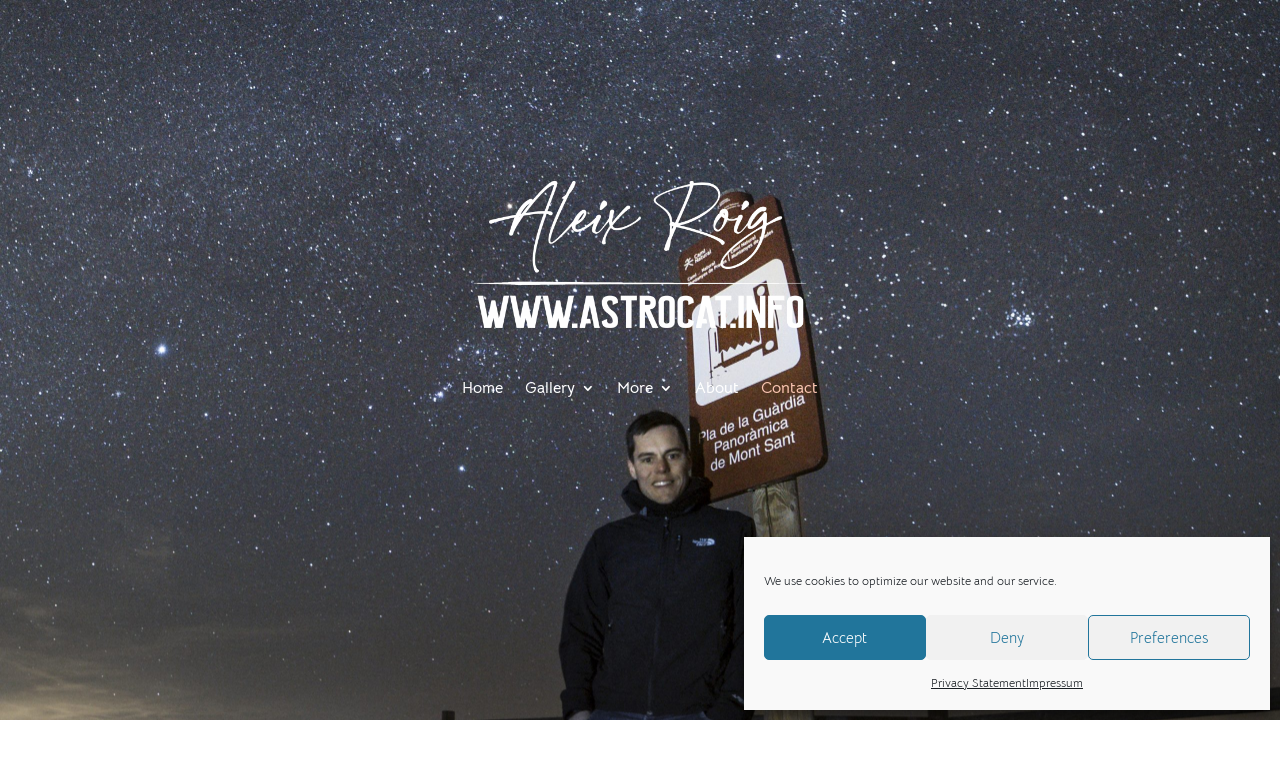

--- FILE ---
content_type: text/html; charset=utf-8
request_url: https://www.google.com/recaptcha/api2/anchor?ar=1&k=6LdqOU4bAAAAAO6sxMBT1eUi82lk4WC4jDEQdO7l&co=aHR0cHM6Ly9hc3Ryb2NhdC5pbmZvOjQ0Mw..&hl=en&v=N67nZn4AqZkNcbeMu4prBgzg&size=invisible&anchor-ms=20000&execute-ms=30000&cb=gu4m1sq3jrby
body_size: 49711
content:
<!DOCTYPE HTML><html dir="ltr" lang="en"><head><meta http-equiv="Content-Type" content="text/html; charset=UTF-8">
<meta http-equiv="X-UA-Compatible" content="IE=edge">
<title>reCAPTCHA</title>
<style type="text/css">
/* cyrillic-ext */
@font-face {
  font-family: 'Roboto';
  font-style: normal;
  font-weight: 400;
  font-stretch: 100%;
  src: url(//fonts.gstatic.com/s/roboto/v48/KFO7CnqEu92Fr1ME7kSn66aGLdTylUAMa3GUBHMdazTgWw.woff2) format('woff2');
  unicode-range: U+0460-052F, U+1C80-1C8A, U+20B4, U+2DE0-2DFF, U+A640-A69F, U+FE2E-FE2F;
}
/* cyrillic */
@font-face {
  font-family: 'Roboto';
  font-style: normal;
  font-weight: 400;
  font-stretch: 100%;
  src: url(//fonts.gstatic.com/s/roboto/v48/KFO7CnqEu92Fr1ME7kSn66aGLdTylUAMa3iUBHMdazTgWw.woff2) format('woff2');
  unicode-range: U+0301, U+0400-045F, U+0490-0491, U+04B0-04B1, U+2116;
}
/* greek-ext */
@font-face {
  font-family: 'Roboto';
  font-style: normal;
  font-weight: 400;
  font-stretch: 100%;
  src: url(//fonts.gstatic.com/s/roboto/v48/KFO7CnqEu92Fr1ME7kSn66aGLdTylUAMa3CUBHMdazTgWw.woff2) format('woff2');
  unicode-range: U+1F00-1FFF;
}
/* greek */
@font-face {
  font-family: 'Roboto';
  font-style: normal;
  font-weight: 400;
  font-stretch: 100%;
  src: url(//fonts.gstatic.com/s/roboto/v48/KFO7CnqEu92Fr1ME7kSn66aGLdTylUAMa3-UBHMdazTgWw.woff2) format('woff2');
  unicode-range: U+0370-0377, U+037A-037F, U+0384-038A, U+038C, U+038E-03A1, U+03A3-03FF;
}
/* math */
@font-face {
  font-family: 'Roboto';
  font-style: normal;
  font-weight: 400;
  font-stretch: 100%;
  src: url(//fonts.gstatic.com/s/roboto/v48/KFO7CnqEu92Fr1ME7kSn66aGLdTylUAMawCUBHMdazTgWw.woff2) format('woff2');
  unicode-range: U+0302-0303, U+0305, U+0307-0308, U+0310, U+0312, U+0315, U+031A, U+0326-0327, U+032C, U+032F-0330, U+0332-0333, U+0338, U+033A, U+0346, U+034D, U+0391-03A1, U+03A3-03A9, U+03B1-03C9, U+03D1, U+03D5-03D6, U+03F0-03F1, U+03F4-03F5, U+2016-2017, U+2034-2038, U+203C, U+2040, U+2043, U+2047, U+2050, U+2057, U+205F, U+2070-2071, U+2074-208E, U+2090-209C, U+20D0-20DC, U+20E1, U+20E5-20EF, U+2100-2112, U+2114-2115, U+2117-2121, U+2123-214F, U+2190, U+2192, U+2194-21AE, U+21B0-21E5, U+21F1-21F2, U+21F4-2211, U+2213-2214, U+2216-22FF, U+2308-230B, U+2310, U+2319, U+231C-2321, U+2336-237A, U+237C, U+2395, U+239B-23B7, U+23D0, U+23DC-23E1, U+2474-2475, U+25AF, U+25B3, U+25B7, U+25BD, U+25C1, U+25CA, U+25CC, U+25FB, U+266D-266F, U+27C0-27FF, U+2900-2AFF, U+2B0E-2B11, U+2B30-2B4C, U+2BFE, U+3030, U+FF5B, U+FF5D, U+1D400-1D7FF, U+1EE00-1EEFF;
}
/* symbols */
@font-face {
  font-family: 'Roboto';
  font-style: normal;
  font-weight: 400;
  font-stretch: 100%;
  src: url(//fonts.gstatic.com/s/roboto/v48/KFO7CnqEu92Fr1ME7kSn66aGLdTylUAMaxKUBHMdazTgWw.woff2) format('woff2');
  unicode-range: U+0001-000C, U+000E-001F, U+007F-009F, U+20DD-20E0, U+20E2-20E4, U+2150-218F, U+2190, U+2192, U+2194-2199, U+21AF, U+21E6-21F0, U+21F3, U+2218-2219, U+2299, U+22C4-22C6, U+2300-243F, U+2440-244A, U+2460-24FF, U+25A0-27BF, U+2800-28FF, U+2921-2922, U+2981, U+29BF, U+29EB, U+2B00-2BFF, U+4DC0-4DFF, U+FFF9-FFFB, U+10140-1018E, U+10190-1019C, U+101A0, U+101D0-101FD, U+102E0-102FB, U+10E60-10E7E, U+1D2C0-1D2D3, U+1D2E0-1D37F, U+1F000-1F0FF, U+1F100-1F1AD, U+1F1E6-1F1FF, U+1F30D-1F30F, U+1F315, U+1F31C, U+1F31E, U+1F320-1F32C, U+1F336, U+1F378, U+1F37D, U+1F382, U+1F393-1F39F, U+1F3A7-1F3A8, U+1F3AC-1F3AF, U+1F3C2, U+1F3C4-1F3C6, U+1F3CA-1F3CE, U+1F3D4-1F3E0, U+1F3ED, U+1F3F1-1F3F3, U+1F3F5-1F3F7, U+1F408, U+1F415, U+1F41F, U+1F426, U+1F43F, U+1F441-1F442, U+1F444, U+1F446-1F449, U+1F44C-1F44E, U+1F453, U+1F46A, U+1F47D, U+1F4A3, U+1F4B0, U+1F4B3, U+1F4B9, U+1F4BB, U+1F4BF, U+1F4C8-1F4CB, U+1F4D6, U+1F4DA, U+1F4DF, U+1F4E3-1F4E6, U+1F4EA-1F4ED, U+1F4F7, U+1F4F9-1F4FB, U+1F4FD-1F4FE, U+1F503, U+1F507-1F50B, U+1F50D, U+1F512-1F513, U+1F53E-1F54A, U+1F54F-1F5FA, U+1F610, U+1F650-1F67F, U+1F687, U+1F68D, U+1F691, U+1F694, U+1F698, U+1F6AD, U+1F6B2, U+1F6B9-1F6BA, U+1F6BC, U+1F6C6-1F6CF, U+1F6D3-1F6D7, U+1F6E0-1F6EA, U+1F6F0-1F6F3, U+1F6F7-1F6FC, U+1F700-1F7FF, U+1F800-1F80B, U+1F810-1F847, U+1F850-1F859, U+1F860-1F887, U+1F890-1F8AD, U+1F8B0-1F8BB, U+1F8C0-1F8C1, U+1F900-1F90B, U+1F93B, U+1F946, U+1F984, U+1F996, U+1F9E9, U+1FA00-1FA6F, U+1FA70-1FA7C, U+1FA80-1FA89, U+1FA8F-1FAC6, U+1FACE-1FADC, U+1FADF-1FAE9, U+1FAF0-1FAF8, U+1FB00-1FBFF;
}
/* vietnamese */
@font-face {
  font-family: 'Roboto';
  font-style: normal;
  font-weight: 400;
  font-stretch: 100%;
  src: url(//fonts.gstatic.com/s/roboto/v48/KFO7CnqEu92Fr1ME7kSn66aGLdTylUAMa3OUBHMdazTgWw.woff2) format('woff2');
  unicode-range: U+0102-0103, U+0110-0111, U+0128-0129, U+0168-0169, U+01A0-01A1, U+01AF-01B0, U+0300-0301, U+0303-0304, U+0308-0309, U+0323, U+0329, U+1EA0-1EF9, U+20AB;
}
/* latin-ext */
@font-face {
  font-family: 'Roboto';
  font-style: normal;
  font-weight: 400;
  font-stretch: 100%;
  src: url(//fonts.gstatic.com/s/roboto/v48/KFO7CnqEu92Fr1ME7kSn66aGLdTylUAMa3KUBHMdazTgWw.woff2) format('woff2');
  unicode-range: U+0100-02BA, U+02BD-02C5, U+02C7-02CC, U+02CE-02D7, U+02DD-02FF, U+0304, U+0308, U+0329, U+1D00-1DBF, U+1E00-1E9F, U+1EF2-1EFF, U+2020, U+20A0-20AB, U+20AD-20C0, U+2113, U+2C60-2C7F, U+A720-A7FF;
}
/* latin */
@font-face {
  font-family: 'Roboto';
  font-style: normal;
  font-weight: 400;
  font-stretch: 100%;
  src: url(//fonts.gstatic.com/s/roboto/v48/KFO7CnqEu92Fr1ME7kSn66aGLdTylUAMa3yUBHMdazQ.woff2) format('woff2');
  unicode-range: U+0000-00FF, U+0131, U+0152-0153, U+02BB-02BC, U+02C6, U+02DA, U+02DC, U+0304, U+0308, U+0329, U+2000-206F, U+20AC, U+2122, U+2191, U+2193, U+2212, U+2215, U+FEFF, U+FFFD;
}
/* cyrillic-ext */
@font-face {
  font-family: 'Roboto';
  font-style: normal;
  font-weight: 500;
  font-stretch: 100%;
  src: url(//fonts.gstatic.com/s/roboto/v48/KFO7CnqEu92Fr1ME7kSn66aGLdTylUAMa3GUBHMdazTgWw.woff2) format('woff2');
  unicode-range: U+0460-052F, U+1C80-1C8A, U+20B4, U+2DE0-2DFF, U+A640-A69F, U+FE2E-FE2F;
}
/* cyrillic */
@font-face {
  font-family: 'Roboto';
  font-style: normal;
  font-weight: 500;
  font-stretch: 100%;
  src: url(//fonts.gstatic.com/s/roboto/v48/KFO7CnqEu92Fr1ME7kSn66aGLdTylUAMa3iUBHMdazTgWw.woff2) format('woff2');
  unicode-range: U+0301, U+0400-045F, U+0490-0491, U+04B0-04B1, U+2116;
}
/* greek-ext */
@font-face {
  font-family: 'Roboto';
  font-style: normal;
  font-weight: 500;
  font-stretch: 100%;
  src: url(//fonts.gstatic.com/s/roboto/v48/KFO7CnqEu92Fr1ME7kSn66aGLdTylUAMa3CUBHMdazTgWw.woff2) format('woff2');
  unicode-range: U+1F00-1FFF;
}
/* greek */
@font-face {
  font-family: 'Roboto';
  font-style: normal;
  font-weight: 500;
  font-stretch: 100%;
  src: url(//fonts.gstatic.com/s/roboto/v48/KFO7CnqEu92Fr1ME7kSn66aGLdTylUAMa3-UBHMdazTgWw.woff2) format('woff2');
  unicode-range: U+0370-0377, U+037A-037F, U+0384-038A, U+038C, U+038E-03A1, U+03A3-03FF;
}
/* math */
@font-face {
  font-family: 'Roboto';
  font-style: normal;
  font-weight: 500;
  font-stretch: 100%;
  src: url(//fonts.gstatic.com/s/roboto/v48/KFO7CnqEu92Fr1ME7kSn66aGLdTylUAMawCUBHMdazTgWw.woff2) format('woff2');
  unicode-range: U+0302-0303, U+0305, U+0307-0308, U+0310, U+0312, U+0315, U+031A, U+0326-0327, U+032C, U+032F-0330, U+0332-0333, U+0338, U+033A, U+0346, U+034D, U+0391-03A1, U+03A3-03A9, U+03B1-03C9, U+03D1, U+03D5-03D6, U+03F0-03F1, U+03F4-03F5, U+2016-2017, U+2034-2038, U+203C, U+2040, U+2043, U+2047, U+2050, U+2057, U+205F, U+2070-2071, U+2074-208E, U+2090-209C, U+20D0-20DC, U+20E1, U+20E5-20EF, U+2100-2112, U+2114-2115, U+2117-2121, U+2123-214F, U+2190, U+2192, U+2194-21AE, U+21B0-21E5, U+21F1-21F2, U+21F4-2211, U+2213-2214, U+2216-22FF, U+2308-230B, U+2310, U+2319, U+231C-2321, U+2336-237A, U+237C, U+2395, U+239B-23B7, U+23D0, U+23DC-23E1, U+2474-2475, U+25AF, U+25B3, U+25B7, U+25BD, U+25C1, U+25CA, U+25CC, U+25FB, U+266D-266F, U+27C0-27FF, U+2900-2AFF, U+2B0E-2B11, U+2B30-2B4C, U+2BFE, U+3030, U+FF5B, U+FF5D, U+1D400-1D7FF, U+1EE00-1EEFF;
}
/* symbols */
@font-face {
  font-family: 'Roboto';
  font-style: normal;
  font-weight: 500;
  font-stretch: 100%;
  src: url(//fonts.gstatic.com/s/roboto/v48/KFO7CnqEu92Fr1ME7kSn66aGLdTylUAMaxKUBHMdazTgWw.woff2) format('woff2');
  unicode-range: U+0001-000C, U+000E-001F, U+007F-009F, U+20DD-20E0, U+20E2-20E4, U+2150-218F, U+2190, U+2192, U+2194-2199, U+21AF, U+21E6-21F0, U+21F3, U+2218-2219, U+2299, U+22C4-22C6, U+2300-243F, U+2440-244A, U+2460-24FF, U+25A0-27BF, U+2800-28FF, U+2921-2922, U+2981, U+29BF, U+29EB, U+2B00-2BFF, U+4DC0-4DFF, U+FFF9-FFFB, U+10140-1018E, U+10190-1019C, U+101A0, U+101D0-101FD, U+102E0-102FB, U+10E60-10E7E, U+1D2C0-1D2D3, U+1D2E0-1D37F, U+1F000-1F0FF, U+1F100-1F1AD, U+1F1E6-1F1FF, U+1F30D-1F30F, U+1F315, U+1F31C, U+1F31E, U+1F320-1F32C, U+1F336, U+1F378, U+1F37D, U+1F382, U+1F393-1F39F, U+1F3A7-1F3A8, U+1F3AC-1F3AF, U+1F3C2, U+1F3C4-1F3C6, U+1F3CA-1F3CE, U+1F3D4-1F3E0, U+1F3ED, U+1F3F1-1F3F3, U+1F3F5-1F3F7, U+1F408, U+1F415, U+1F41F, U+1F426, U+1F43F, U+1F441-1F442, U+1F444, U+1F446-1F449, U+1F44C-1F44E, U+1F453, U+1F46A, U+1F47D, U+1F4A3, U+1F4B0, U+1F4B3, U+1F4B9, U+1F4BB, U+1F4BF, U+1F4C8-1F4CB, U+1F4D6, U+1F4DA, U+1F4DF, U+1F4E3-1F4E6, U+1F4EA-1F4ED, U+1F4F7, U+1F4F9-1F4FB, U+1F4FD-1F4FE, U+1F503, U+1F507-1F50B, U+1F50D, U+1F512-1F513, U+1F53E-1F54A, U+1F54F-1F5FA, U+1F610, U+1F650-1F67F, U+1F687, U+1F68D, U+1F691, U+1F694, U+1F698, U+1F6AD, U+1F6B2, U+1F6B9-1F6BA, U+1F6BC, U+1F6C6-1F6CF, U+1F6D3-1F6D7, U+1F6E0-1F6EA, U+1F6F0-1F6F3, U+1F6F7-1F6FC, U+1F700-1F7FF, U+1F800-1F80B, U+1F810-1F847, U+1F850-1F859, U+1F860-1F887, U+1F890-1F8AD, U+1F8B0-1F8BB, U+1F8C0-1F8C1, U+1F900-1F90B, U+1F93B, U+1F946, U+1F984, U+1F996, U+1F9E9, U+1FA00-1FA6F, U+1FA70-1FA7C, U+1FA80-1FA89, U+1FA8F-1FAC6, U+1FACE-1FADC, U+1FADF-1FAE9, U+1FAF0-1FAF8, U+1FB00-1FBFF;
}
/* vietnamese */
@font-face {
  font-family: 'Roboto';
  font-style: normal;
  font-weight: 500;
  font-stretch: 100%;
  src: url(//fonts.gstatic.com/s/roboto/v48/KFO7CnqEu92Fr1ME7kSn66aGLdTylUAMa3OUBHMdazTgWw.woff2) format('woff2');
  unicode-range: U+0102-0103, U+0110-0111, U+0128-0129, U+0168-0169, U+01A0-01A1, U+01AF-01B0, U+0300-0301, U+0303-0304, U+0308-0309, U+0323, U+0329, U+1EA0-1EF9, U+20AB;
}
/* latin-ext */
@font-face {
  font-family: 'Roboto';
  font-style: normal;
  font-weight: 500;
  font-stretch: 100%;
  src: url(//fonts.gstatic.com/s/roboto/v48/KFO7CnqEu92Fr1ME7kSn66aGLdTylUAMa3KUBHMdazTgWw.woff2) format('woff2');
  unicode-range: U+0100-02BA, U+02BD-02C5, U+02C7-02CC, U+02CE-02D7, U+02DD-02FF, U+0304, U+0308, U+0329, U+1D00-1DBF, U+1E00-1E9F, U+1EF2-1EFF, U+2020, U+20A0-20AB, U+20AD-20C0, U+2113, U+2C60-2C7F, U+A720-A7FF;
}
/* latin */
@font-face {
  font-family: 'Roboto';
  font-style: normal;
  font-weight: 500;
  font-stretch: 100%;
  src: url(//fonts.gstatic.com/s/roboto/v48/KFO7CnqEu92Fr1ME7kSn66aGLdTylUAMa3yUBHMdazQ.woff2) format('woff2');
  unicode-range: U+0000-00FF, U+0131, U+0152-0153, U+02BB-02BC, U+02C6, U+02DA, U+02DC, U+0304, U+0308, U+0329, U+2000-206F, U+20AC, U+2122, U+2191, U+2193, U+2212, U+2215, U+FEFF, U+FFFD;
}
/* cyrillic-ext */
@font-face {
  font-family: 'Roboto';
  font-style: normal;
  font-weight: 900;
  font-stretch: 100%;
  src: url(//fonts.gstatic.com/s/roboto/v48/KFO7CnqEu92Fr1ME7kSn66aGLdTylUAMa3GUBHMdazTgWw.woff2) format('woff2');
  unicode-range: U+0460-052F, U+1C80-1C8A, U+20B4, U+2DE0-2DFF, U+A640-A69F, U+FE2E-FE2F;
}
/* cyrillic */
@font-face {
  font-family: 'Roboto';
  font-style: normal;
  font-weight: 900;
  font-stretch: 100%;
  src: url(//fonts.gstatic.com/s/roboto/v48/KFO7CnqEu92Fr1ME7kSn66aGLdTylUAMa3iUBHMdazTgWw.woff2) format('woff2');
  unicode-range: U+0301, U+0400-045F, U+0490-0491, U+04B0-04B1, U+2116;
}
/* greek-ext */
@font-face {
  font-family: 'Roboto';
  font-style: normal;
  font-weight: 900;
  font-stretch: 100%;
  src: url(//fonts.gstatic.com/s/roboto/v48/KFO7CnqEu92Fr1ME7kSn66aGLdTylUAMa3CUBHMdazTgWw.woff2) format('woff2');
  unicode-range: U+1F00-1FFF;
}
/* greek */
@font-face {
  font-family: 'Roboto';
  font-style: normal;
  font-weight: 900;
  font-stretch: 100%;
  src: url(//fonts.gstatic.com/s/roboto/v48/KFO7CnqEu92Fr1ME7kSn66aGLdTylUAMa3-UBHMdazTgWw.woff2) format('woff2');
  unicode-range: U+0370-0377, U+037A-037F, U+0384-038A, U+038C, U+038E-03A1, U+03A3-03FF;
}
/* math */
@font-face {
  font-family: 'Roboto';
  font-style: normal;
  font-weight: 900;
  font-stretch: 100%;
  src: url(//fonts.gstatic.com/s/roboto/v48/KFO7CnqEu92Fr1ME7kSn66aGLdTylUAMawCUBHMdazTgWw.woff2) format('woff2');
  unicode-range: U+0302-0303, U+0305, U+0307-0308, U+0310, U+0312, U+0315, U+031A, U+0326-0327, U+032C, U+032F-0330, U+0332-0333, U+0338, U+033A, U+0346, U+034D, U+0391-03A1, U+03A3-03A9, U+03B1-03C9, U+03D1, U+03D5-03D6, U+03F0-03F1, U+03F4-03F5, U+2016-2017, U+2034-2038, U+203C, U+2040, U+2043, U+2047, U+2050, U+2057, U+205F, U+2070-2071, U+2074-208E, U+2090-209C, U+20D0-20DC, U+20E1, U+20E5-20EF, U+2100-2112, U+2114-2115, U+2117-2121, U+2123-214F, U+2190, U+2192, U+2194-21AE, U+21B0-21E5, U+21F1-21F2, U+21F4-2211, U+2213-2214, U+2216-22FF, U+2308-230B, U+2310, U+2319, U+231C-2321, U+2336-237A, U+237C, U+2395, U+239B-23B7, U+23D0, U+23DC-23E1, U+2474-2475, U+25AF, U+25B3, U+25B7, U+25BD, U+25C1, U+25CA, U+25CC, U+25FB, U+266D-266F, U+27C0-27FF, U+2900-2AFF, U+2B0E-2B11, U+2B30-2B4C, U+2BFE, U+3030, U+FF5B, U+FF5D, U+1D400-1D7FF, U+1EE00-1EEFF;
}
/* symbols */
@font-face {
  font-family: 'Roboto';
  font-style: normal;
  font-weight: 900;
  font-stretch: 100%;
  src: url(//fonts.gstatic.com/s/roboto/v48/KFO7CnqEu92Fr1ME7kSn66aGLdTylUAMaxKUBHMdazTgWw.woff2) format('woff2');
  unicode-range: U+0001-000C, U+000E-001F, U+007F-009F, U+20DD-20E0, U+20E2-20E4, U+2150-218F, U+2190, U+2192, U+2194-2199, U+21AF, U+21E6-21F0, U+21F3, U+2218-2219, U+2299, U+22C4-22C6, U+2300-243F, U+2440-244A, U+2460-24FF, U+25A0-27BF, U+2800-28FF, U+2921-2922, U+2981, U+29BF, U+29EB, U+2B00-2BFF, U+4DC0-4DFF, U+FFF9-FFFB, U+10140-1018E, U+10190-1019C, U+101A0, U+101D0-101FD, U+102E0-102FB, U+10E60-10E7E, U+1D2C0-1D2D3, U+1D2E0-1D37F, U+1F000-1F0FF, U+1F100-1F1AD, U+1F1E6-1F1FF, U+1F30D-1F30F, U+1F315, U+1F31C, U+1F31E, U+1F320-1F32C, U+1F336, U+1F378, U+1F37D, U+1F382, U+1F393-1F39F, U+1F3A7-1F3A8, U+1F3AC-1F3AF, U+1F3C2, U+1F3C4-1F3C6, U+1F3CA-1F3CE, U+1F3D4-1F3E0, U+1F3ED, U+1F3F1-1F3F3, U+1F3F5-1F3F7, U+1F408, U+1F415, U+1F41F, U+1F426, U+1F43F, U+1F441-1F442, U+1F444, U+1F446-1F449, U+1F44C-1F44E, U+1F453, U+1F46A, U+1F47D, U+1F4A3, U+1F4B0, U+1F4B3, U+1F4B9, U+1F4BB, U+1F4BF, U+1F4C8-1F4CB, U+1F4D6, U+1F4DA, U+1F4DF, U+1F4E3-1F4E6, U+1F4EA-1F4ED, U+1F4F7, U+1F4F9-1F4FB, U+1F4FD-1F4FE, U+1F503, U+1F507-1F50B, U+1F50D, U+1F512-1F513, U+1F53E-1F54A, U+1F54F-1F5FA, U+1F610, U+1F650-1F67F, U+1F687, U+1F68D, U+1F691, U+1F694, U+1F698, U+1F6AD, U+1F6B2, U+1F6B9-1F6BA, U+1F6BC, U+1F6C6-1F6CF, U+1F6D3-1F6D7, U+1F6E0-1F6EA, U+1F6F0-1F6F3, U+1F6F7-1F6FC, U+1F700-1F7FF, U+1F800-1F80B, U+1F810-1F847, U+1F850-1F859, U+1F860-1F887, U+1F890-1F8AD, U+1F8B0-1F8BB, U+1F8C0-1F8C1, U+1F900-1F90B, U+1F93B, U+1F946, U+1F984, U+1F996, U+1F9E9, U+1FA00-1FA6F, U+1FA70-1FA7C, U+1FA80-1FA89, U+1FA8F-1FAC6, U+1FACE-1FADC, U+1FADF-1FAE9, U+1FAF0-1FAF8, U+1FB00-1FBFF;
}
/* vietnamese */
@font-face {
  font-family: 'Roboto';
  font-style: normal;
  font-weight: 900;
  font-stretch: 100%;
  src: url(//fonts.gstatic.com/s/roboto/v48/KFO7CnqEu92Fr1ME7kSn66aGLdTylUAMa3OUBHMdazTgWw.woff2) format('woff2');
  unicode-range: U+0102-0103, U+0110-0111, U+0128-0129, U+0168-0169, U+01A0-01A1, U+01AF-01B0, U+0300-0301, U+0303-0304, U+0308-0309, U+0323, U+0329, U+1EA0-1EF9, U+20AB;
}
/* latin-ext */
@font-face {
  font-family: 'Roboto';
  font-style: normal;
  font-weight: 900;
  font-stretch: 100%;
  src: url(//fonts.gstatic.com/s/roboto/v48/KFO7CnqEu92Fr1ME7kSn66aGLdTylUAMa3KUBHMdazTgWw.woff2) format('woff2');
  unicode-range: U+0100-02BA, U+02BD-02C5, U+02C7-02CC, U+02CE-02D7, U+02DD-02FF, U+0304, U+0308, U+0329, U+1D00-1DBF, U+1E00-1E9F, U+1EF2-1EFF, U+2020, U+20A0-20AB, U+20AD-20C0, U+2113, U+2C60-2C7F, U+A720-A7FF;
}
/* latin */
@font-face {
  font-family: 'Roboto';
  font-style: normal;
  font-weight: 900;
  font-stretch: 100%;
  src: url(//fonts.gstatic.com/s/roboto/v48/KFO7CnqEu92Fr1ME7kSn66aGLdTylUAMa3yUBHMdazQ.woff2) format('woff2');
  unicode-range: U+0000-00FF, U+0131, U+0152-0153, U+02BB-02BC, U+02C6, U+02DA, U+02DC, U+0304, U+0308, U+0329, U+2000-206F, U+20AC, U+2122, U+2191, U+2193, U+2212, U+2215, U+FEFF, U+FFFD;
}

</style>
<link rel="stylesheet" type="text/css" href="https://www.gstatic.com/recaptcha/releases/N67nZn4AqZkNcbeMu4prBgzg/styles__ltr.css">
<script nonce="zCg09VVhZ8-9SeSy2ezFYQ" type="text/javascript">window['__recaptcha_api'] = 'https://www.google.com/recaptcha/api2/';</script>
<script type="text/javascript" src="https://www.gstatic.com/recaptcha/releases/N67nZn4AqZkNcbeMu4prBgzg/recaptcha__en.js" nonce="zCg09VVhZ8-9SeSy2ezFYQ">
      
    </script></head>
<body><div id="rc-anchor-alert" class="rc-anchor-alert"></div>
<input type="hidden" id="recaptcha-token" value="[base64]">
<script type="text/javascript" nonce="zCg09VVhZ8-9SeSy2ezFYQ">
      recaptcha.anchor.Main.init("[\x22ainput\x22,[\x22bgdata\x22,\x22\x22,\[base64]/[base64]/[base64]/[base64]/[base64]/[base64]/KGcoTywyNTMsTy5PKSxVRyhPLEMpKTpnKE8sMjUzLEMpLE8pKSxsKSksTykpfSxieT1mdW5jdGlvbihDLE8sdSxsKXtmb3IobD0odT1SKEMpLDApO08+MDtPLS0pbD1sPDw4fFooQyk7ZyhDLHUsbCl9LFVHPWZ1bmN0aW9uKEMsTyl7Qy5pLmxlbmd0aD4xMDQ/[base64]/[base64]/[base64]/[base64]/[base64]/[base64]/[base64]\\u003d\x22,\[base64]\\u003d\\u003d\x22,\x22YMK1McKHwrfCo8KDOwrCliVew7XDgcKHwqHDucKcwpctw7kWwqTDkMOvw4DDkcKLIMKBXjDDocKZEcKCaH/[base64]/DuMOVw687w6gNw4M/f8KEw6MVFlrDmh9MwpYyw5TChMOGNTAPTMOFKg/DkXzCqi16BTgjwoB3wrfCrhjDrBTDh0R9wqvCtn3Dk2FQwosFwqPCrjfDnMKAw5QnBG4xL8KSw6rCnsOWw6bDrMOiwoHCtm0lasOqw55Uw5PDocKMBVVywoTDiVAtVcKMw6LCt8O+JMOhwqAVO8ONAsKTendTw6oWHMO8w6nDoRfCqsOrQiQDTCwFw7/[base64]/[base64]/CjcOOSzfCnB4hwrfCnGkxwpJUw7PDmcKAw6IhBcO2wpHDk3bDrm7DpMKMMktHecOpw5LDjMKICWVsw5zCk8KdwqNcL8Oww47DrUhcw5DDsxc6wrvDhyo2wo9XA8K2wokkw5llbcOxe2jClgFdd8KRwq7CkcOAw73ChMO1w6VbXC/CjMOZwqfCgzt3UMOGw6ZGd8OZw5ZrXsOHw5LDpQp8w41LwrDCiS9+ccOWwr3Dl8OoM8KZwpfDrsK6fsOWwqrChyFuY3EMdALCu8O7w6ZfLMO0Kg1Kw6LDjnTDox7DhGUZZ8Kow4cDUMK4wopqw4bDgMOIGl3DicKjf0/[base64]/[base64]/[base64]/ZVzCj0HCtcO/[base64]/[base64]/CrsOOW8Owwognw5Ncw6hcWlXDl15RDGlGWXPCpDfDsMOywqY8wqPCiMO2HMKTw5gBwo3Dk1nDo1vDlSpZaktMKsOVHGp/worCsXNpMMOMw6p9XF/[base64]/[base64]/[base64]/[base64]/CMOzw5TCrl3CgmrDmsKTwqzCuMKLwqNyasObwoDDjgQqKR/Cvgw6w5Acwo0rwqbCjU/[base64]/[base64]/ChMO+Gnsuw7/[base64]/Cv8OVaX9+w7rDvsOfw6jCkmLDg8KUT0NOwq5Rwp3CqlHDn8O4w7XCjMKWwpTDhMK/[base64]/ClMKBHcOTdkVlZy19wooewpZgw5d7wqbCt2XDsXnDuBBVw6/DvU5iw6poaRZ/w57CjSzDlMK5ERZ1BU7Ci0/ChsKkEnbCvcO/w7xmJhgNwpwcScKONMKFwpQSw4oRTMONRcKow4pVw6jCqRDCgsKjwogubMKQw5VTfE3Dum1MGsKuWMOGKsOiUcO1R3vDqADDs2XDjG/DhjfDhMKvw5hBwrp+wqTCrMKrw4jConlGw7AwBcKJwprCiMK/w5TDmB4mNcKifsKswrw8Kz/CnMOdwpQeSMKiDcOWaXjClcKewrF/OBUWHDPCun7Dg8KiGUHDiUgnwpHDlhLDq0zDgcK3JGTDnkzClcKcR0UUwokdw788O8OQamoPw5LCj1bCncK8G3rCsnPCshZ2wrbDs0rCpcK5wqvCsDoFaMOqU8Kjw7VlF8K6wqI0CMKJwqTCtBhPUyI/JR7DnjpewqEWSUAOXzkmw5EAwqvCtxhkJcOMQEDDii/[base64]/[base64]/EMKffW3Dny/DocOBNMKewqQowovCs8OrwrfDiRo1Ym/CrGpqwqrDsMKkMsKJw5XDkkvCosObwrzCkMK+K1rDksOQBEdgwoszKSHCn8ONw6jDg8OtG2Ujw4o7w5/DonVww4ttR27DkH9Fw6PDiQzDvgfDn8O1cGTDucKCwqDCj8KMwrF1YylUw7RBHMKtXsOwDxjDpcOswoLCgMOfE8OPwpAMBcO/wqPCq8KCw7VvVcKFUcKfYxzCpcOMwqYrwodBwqbDuF7CkcOJw5HCiiDDhMKGwobDlMKRBMO/Z0lUw77CqygKSMOSwo/[base64]/CmHLCisK1wq3CgVJncms9w79SZyTCisK3IVZlB1F/w6tFw5bCvsO7Ch3CvsO6DkbCtMOfw4HCrwHCpMKeRsKuXMKXwplHwqwrw7HCqXjCp2nCtsOVw5t5cDJxA8OVwpLDvAbDksK3Xm3DvmZuwpvCnMObwoQ8w6vCqMOAw77CiU/[base64]/fwzCoA/[base64]/Dt8KdwrvCvyPCq1/CghXDnRzDtMO8wobDkcOWwptDIjVgA0gyR3XCgDXDnsO6w7LDrsKPQMK3wq5/NzzCllgvSHnDvFBMTsOjM8K1Jw/Ck3rDrjvCmHPDpzjCrsOJD11xw6zCssOuIWbDtsK0ZcOKwoh0wrrDm8OXwpTCq8OJw57DmcO5FMKxZ3rDrcK8XncUwrjDtyfCi8KGMcK7wqt7wrPCq8OTw5t4wqzCiV42PcOdw7kKA1kPVFwIRloiVMO6w61wWSfDj2rCnQVjGUjCvMOSw55QVlh/[base64]/DrXzDinANZsOCworCkDfDpy8MwovDqsO8w4rCmMKbNR7Cv8Kuwro8w7LCmsOXw4bDlHnDkcOdwpDDoB7CjcKfw7zDoH7DrsK3aw/CiMKlwo7DtlXDvQXDqSggw6wqKsOhWMOVwoXCvhzCpcOVw796U8KawofCpsKySmcowrfDsXLCrMKuwoN5wrc7GsKaLcO/JcOQeQABwqFTMcKywpDCp1XChUhOwprCscKkLsKsw4wqRcK6WT0MwplOwp4nR8KwEcKtIcONV3JPwpTCv8OtNGsTfXNiH258XUfDkGceSMODS8OywqfDt8KCaR5xbMOCGSMrasKUw7rDmChEwpUKRxTCoxRzd2XDncOPw4nDvsKuNQTCnSgCPQDDmCbDgcKAOl/ChFUjwqzCg8Kjw6/DnR/DtG8Aw4jCrcK9wo8Gw6fCjMOfc8OESsKvw6/CksObNTowKGDDn8OPA8OFwpYWB8KEJErDnsOVG8KgIzjClVDDmsO+w5XCn2LCqsKdCsOYw7vCvmFKJx7Dqjckw4/Cq8KcRMOBTcKkHMKbw4jDglHCusO2woLCt8KTH2Nvw4HCmcOXwobCkRQ2G8OFw4fChD1XwonDnMKAw7/Dh8OtwrvDkcOcNMOnwobCk0HDiFrDgF4vw61IwoTCh0Uhw53DqsKmw6rDpTd8BxNUXcOpbcKUe8ONb8K6SAkJwqA0w5MbwrxaNUnDtzo6ecKlMsKZwpcQw7XDuMKWSmfClWwkw7Y3wpbDhVV/wqVDwoUGLmXDl0FjCHlRw7DDvcOtGsKzHXzDmMO+woJMw6rDm8OEL8KIw7Zaw7wIeUZOwopdOlXCuRPCngbDkjbDhAXDgmxOwqfCoxvCssObwo/[base64]/DuiHCoMOnw7Rbd8K1w7tWfMODIMOeGzTChcOtA8OBVcOxwp4LesKGwp/[base64]/ClnHCpcOywr5+w6l1w6ViwqrDpcKFw7PCvT9aw7EARX3DmsKYwrxAc0Uta01cTFDDmsKLYi4cDhtNY8KAM8OTC8K9dBDCtcOTbwDDk8K/GMKTw53DmRd2Cw4Cwo0PfMOTwqPCowhiDMKEdgPDgcOOwpNqw7A1GsOoDhfDiRPCiT81w7Akw5LDvcK3w4vCn1wMIFx2AMOCA8K+FMOLw6rDvQVlwq/DgsOTVSozV8OVbMOjwrjDkMOWMzXDq8K1wp4Yw60pAQTDjsKIbyvCsXUKw6rCgsKqVcKJwqnCnE8yw7fDo8K9OMOsAsOIw4MpB0HCszcpZWxXwofDtww8OsK4w6LCpjjDkMO1wocYNAnCkU/[base64]/DkFzCoW7DqsOlEWsWDEgrwrAOwqwJwrZxRTdcw4/CgMKcw5HDvCQ+wpQ8wp3DnsOJw7YMw7/DlsKVUV0Dwr51NjhQwovCtnNoXMOewq7CvRZTM0fCt3Qyw7rCiEQ4w4TCv8Kqa3E9WQ/DhBDCkhYfVDJZw65fwpw5MsOCw4/[base64]/CpMOcWMKKSsODaHBpw61Ew6PCpFLDtMO8DMO6w4dQw6DDhwRKFjrDiz7CrSVuwo7DjjY0GALDusKFDhVuw4Fba8ObFHnCnhtpbcOnw6JUw67DlcKAcx3DtcKPwpRPIMOofnfDuTcywpACw5p1T0UkwqnDksOTwpY5JnlfTR3Cq8K2A8KNbsOFwrJTCS8jwqY/[base64]/DjsK6XXcbeMKwPTrCpRnDpMO8w5AFOkPCusKyWU/DmcOyw7gBw5IuwqBkOy7Dq8OJJMOOQcKsIy1qwqjDswtKPwnDgmJadsKINThMw5PChMKdF07Dp8K+KcOYwprDssODasOmwq0Vw5bDs8O5NcKRw4zCksKQH8K5JU/DjTnCuw5jCMKTw6HCvsOJw6V1woRBGcKzw48jGALDnkRqbcOUDcK9bg5Dw5pPA8O1T8K8wpPCisKTwphySgvCssO3w77DkzzDiAjDmsO1PsKDwqTDsUfDhVXDr2/DhXswwqgRRcO7w7LCt8OVw4c9wqbDrcOialJ4w41bSsOMYU5iwoEWw4fDuVFeaHDCljTCgcKJw69lfMO+wrIbw7xSwoLDhsOeNHVxw6jCsnwRLsKiJcOyGMOLwrfCvQQKTMKwwoLCiMOQGxJkwoPDl8KNwp0dT8KWw4TClh9Hdj/Dv0vDqcOHw4Nuw4DDisKbw7TDuCLDvBjCiFXDpsKawppPw4MxUcOKwqcZF2ceLcK4GDcwP8KMwopgw4/CjjXCgWvDvnvDosK7wrPCnznDqMKqworCj3/DlcO9woPCtgliwpIYwrhJwpRIUlVWA8Kyw6BwwrLDo8OfwpnDk8KCWXDCk8Osbj0cf8KRKsODC8KVwoQGKsK7w4gkKQbCpMKJw6jCgzYOwrLDlwbDvy/DshssIEpNwqLCpVnCnsKnZMOrwpIaUMKlNMObwrDCnlZTUkEZP8KQwqMowoJ6wp91w4DDox7CusOkw5Mtw5TClnssw4sWXsObIWHCjMKzw4DDoAHDh8O8wr7CmxEmwqJ/[base64]/GcKkwoFMw7FjYXlYHcO8UHTChMKednMGwqvDnkXCmGPDjC/[base64]/Dr8KBUcOie8O7MMK5wrFHUFgGw5BLw6XCmE/DpsOYacKKw7rDh8KNw5HDkgViZFlRw79WP8ONwrwEDhzDkTXChcOqw5/[base64]/[base64]/Dr8KPRmctBsOkYgDCvTRaD8KCTQnCpcKXw79pOnfDnRjCjlXDuB/DrDZzw5hww5vDsHLDp1MYNsOVfSIow7zCq8KwAE3ClirCgsORw78Aw7gaw7UHYg/ClCPCrcKuw615w4cFZW0Dw4kSJsOCQsOKY8KswohUw4DDnwEhw4/DjcKNThzCsMKRw7t1wqbCi8K6DMO5UVnCvyHDmxLCuCHCkTzDsTRmwqtSw4fDlcOjw6JkwoloIsOKLxRHw6HChcKtw7rDmEJIw4ATw6jDs8O5w555UHnCvsK9YcOFw5MAw4fCkMK7MsKfNzFNwr4RZncVw4bDmW/[base64]/VsKGwoNhwqMIw6YqwrNbwqvCnxbDkRhTIwBpahjDnMKJY8OXf3vCgcKCw7NgDRQ4LsOfwoYYA1Rrwr0IHcKBwoE/JiHCoHXCkcK/w54IZcKpLcOpwr7DtsKYwr8XCcKBScONRsKYw6U0VsOLPSUeCcK8Mg/[base64]/[base64]/DgcOYZ8KnZT3CgxrCsgcSw7LCgcOdenTCjMOwacOBwqUSw5/CqRIow698EE8ywrnDnELCvcOiEcO4w5XCgMKSwonCkkDDosOaRcKtwrwnwqrCl8KGw7DCqcOxa8KiTjp7C8Kadi7DtB7CosKtI8Oaw6LDksOmI1wzwq/DmsKWwrIcw7XDvynDrMO2w47CrMOvw5vCtMOSwpo1HQBNFynDikUuw4wvwpZRKl1FB1DDkMO1w5bCuGHClsOOKUnCuRfCrcO6C8KmCSbCrcOHF8Kvwrl/LnlfC8Kmwr9cw4rCriVawo/[base64]/Ck8KJITPCpDPDsMOXBsOsIiE1w6Emw68IDUPCjV1mwqRWw4UnBVMqScOiR8OucMKHDMOXw5k2w43Ck8OSUFnCgQcZw5U5B8K+wpHDkV9jcGDDsgXCmEFuw7DDlx0saMOnMTvCjF/Cmx9XfRnDlMOPw591WsKdHMKJwqRSwr4TwrEeCUhwwr7Dh8KwwqbCj05vw4bDskMiOAJmIcOQw5bCmDrCkB0KwpzDkgUHZ1IOF8OHNCzCvsKWwq7CgMK2a2/CozViMMK/wrkJYWrCq8Kcwoh0Nm81P8OGw47Do3XDmMOwwrtXcAvCnBl3w7Fdw6dwKsOXdyHDuk3Cq8K6wpQBwp0LESvCqsKLQWDDr8O+w6XCk8K5RTRiDcKGwovDqXs2WmMTwqssL0PDhyjCggkZccOkw6UPw5/ClWjDp3DDqTvCk2jCnTLDj8KfbsKXeQIgw5EJNzFmw5AFw5ANA8KpOxMgQXAXIAkvwp7Ckk7DkSjCk8O2w70+wrkIw67DgMKLw6FZS8OEw5rDpMKXGHvCpjXCvMK5wqMawpYiw6IgMFTCo0p/w4cMLCrClMOmQcOvejjDqTwUIMKJwoF/VjwKM8KFwpHDhzYxworDs8Kdw5vDmsKSPAVAQ8K3wqHCucO9US/ClsOQw5TCmSvCvsOXwrzCtsKlwrFLLADCncKYQsOwcRHCucKJwrXCox0IwqnDr3wjwqzCrSN0wqvCmsKtwot6w6pGwozDp8KNGcO6wo3DqnRvw4kww6whw57DtMO+w7EPw4YwE8OoCX/[base64]/DrsOcUsObw63CuMO2woZ4wq3CjsKgPhbDjyghw7DDkcKYUjZTcMOHHBPDnMKDwqVew53DnMOFwpYzwp3DoFd8w41zwrcZwpBJXGXCiDrCkzvCsQ/DhMO2RRHChVdNPcKCCR/DncOcw7Q5XxdDYSoEFsOrwqbCqMO+G17DkhM0PHIaTVzCsixWXzMgTREBfMKKPnPDjsOULMOjwpfDnsKsWk9xUh7CoMOAesK4w5vDt1/DhG/DkMO9wq7Cgwt4H8KDwpLCrDjClELDucKRwpDDhcKZSlUlYy3DkEVILCMFcMOHwpLChStpdU4gUCnCoMOIRsOyYsOBb8KbL8Oyw6p9OhHDkMO3AFnDt8KWw4gRLcOCw4hwwqrCn2lBw63CtEoxQMOLcMOKZMOnRUTCkSXDmCB5woHDvhfCtn0NGAjDjcKVasOEZW/[base64]/DnjgMOsKkRcKWw57Ct8KIcVggKsOiwr3CsyfDksOJw6TDlMOGJMKQNz5HGyYcwp3CvGlXwpzDlcKIwqg+wrpNwqbCoivCsMOEW8OvwoMnbBkkBcOuw6krwprCsMOhwq5KDsKtOcOaGU7DjsKEwq/[base64]/w6LDsMKcw6UxD3rDv8OQwo7CicK9B8ORZMOCXMK/w4zDlVHDoybDjMOsF8KDbwjCsTRKF8OYwq9jJ8O+wrA0Q8Kww4xYwpB8OsOLwoPDjMKrVj81w5rDiMKiDyjDgkjCqMOIPGXDhSloBnhow77DiWbDmybDmT4LVXPDvC3DnmxCfj4Dw6/DrsKeSlDDg1x1FhxhecO9w7DDpmo5woAvw4t3w7cdwpDCl8OSOg3Dn8K1wpUUwr3CskUOw5FCAUEPV0DCnEHClGEXw64BWcOsISsow6rCsMOVwq/DgyIDH8O4w79Wf2wnwqDCo8OuwqnDgMKcw7fCiMO6woHDtMKbVXVowrfCkWlGLBPDqcOvAcOnw7nDqsObw75Uw6jCpsKtw7nCo8OPBCDCrQ1ow5vCqX/DtmHDtcOyw7wffcKPU8K9C1bChVUOw4/ClsOpwoh+w6vDlcKhwpDDtnwxK8ONwozCjsK3w4pDUMOYQUvCpMOLAQXDi8KqX8K2BFlTfF8Gw5Eic3dcasOBb8K/wrzCgMKFw4AFY8K+Y8KZThZ/[base64]/DikfDkMKnOBJhwosTw7oRWy4rXyQgIxFMVsKNO8OeV8O9wrTClXLCrMKJw7IDXDdRDWXCu0t4w73DsMOiw5fCuFdZw5fCqjYjwpfCnz4uwqAlZsKaw7Z4JsKyw50MbRxLw63DmmJbB0kTJMKKw5dDT1V2MsKAbQvDk8K0VF7Co8KDQMOwKEPDp8Khw7t8O8Klw4FAwr/[base64]/CrUkWwrx4wrZBNcOewr3CocO3wrbCmcKkWG0Iw6DCvMKbVRHDqsOgw4Mnwr3Do8K8w6V+aVTCjcKvAwHCisKlwpxccTh/w71oPsOZw7jCscOaHF8pwpoVS8OEwrxrAR9Ow75+N3DDscK7RwPDm0puLcKIwofDt8OGwp7DvsODw6wvw47Ci8Ksw48RwpXDhcOFwrjCl8OXBwgJw47CqcOFw6vDlH8hIg8zw4rDrcORR1PDtlrCo8OTFF3DvsObbsOEw7jDoMO/[base64]/CmR7CrsK8DCzDpMOjLhpPVnE0L8KfwpTDqnvCvMOIw5PDu3zDhMOffCLDhUpmwrt6wqlGwozCj8OMwoELA8KpWBbChwHClRjChTzDqlwtwp/[base64]/ClsOiL8ONw6TDpQ7Di8KWAsOAaEJoJjIdZ8KvwoPDkl83w4HCvArCnQXCkS1JwpXDl8OMw4FeOlsZw67CpQLDmsOJCx8AwrBOf8OAw7I3wrF0w5/DmlLDvX1Sw4c7woASw5TDmMOXwqHDksKYw5YMH8K3w4PDgArDhcOJU33Cu0/CtMOjFwPCksK7bFzCjMOpwps4CioQwoLDqG1oXMOjTsKBwrHCviDCkcK3WsOsw43DlQp6WwbCmgfDlcKOwrZEwobCgcOqwqXDqBrDs8Kqw6HCmkkDwqLCvA3DrcKJCAcLAT3DkcOOSAbDsMKXwrEfw4jCkGYNw5Vww4XCow/CoMOIw4PCrMONFsOQBMOjD8OqDsKbw6dQa8O2w5jDtTZ+XcOoIsKHasOvPMOIDSnCj8KUwoYmcDbCjjrDlcOhw4DCs2dQwqVVwpbCmQPCu3sFwpjDpcKBwqnDvHk8wqhJFMKUbMOLw4NtCMKiMUQEwovCpSnDvMK/wqRkBsKnJR0awoZ2wrsQJiXDtnAFwo03w5RRwonCrmnCgFNYw4zDhCsPJFTCoVRgwqvCqkjDiSnDjsKNRk4twpXCmybDrhHDosK2w5XCsMKfw7hPwohFIxDDhk9Dw5TCh8KDC8Kuwq/CssKBwpc4A8KCMMKrwqwAw6t/TxwyQw7DsMOww5nDoh7Cq0/DnnHDukcPT1kkSQDCjsKka1s9w6rCv8O7wqd6OcOxwq9bSW7CjGsqw4vCuMO1w6TDvnU5ex/ColhXwpcpGMOswpHDlCvDusKWw4k7wroIw59Rwo8wwqXDssKgw7PCrMKTBcKYw6V3w4jCpgQIXsOtIMKwwqHCtsKrwr7CgcKNfsKbwq3Cqgdtw6BEwrdNJTTDnUHChwM9Xm4Ow7NAEcOBH8KUw7RGKMKHHcO/[base64]/R2Vvwp/DnsOwwpxgw6vDnULCmyLChklqw67DkcKcwozDucKYw6zCtB0Xw640bsOCKWTCnBXDpU8OwrErOVhGC8K1wrdCDlMHP3/CrhjCs8KmJcODTWPComBiw7psw5HCt3Nmw40WRTnCi8KbwqBtwr/Ci8O3ex4/wqDDrcKKw5x1BMObw7pzw7DDp8OYwrYJw5Z2wobChsOdWRjDlhLClcOfe0t2wrpPbETDsMKuacKFw7h+w7Npw7LDjcKTw7lhwoXCh8Oqw4TCoUxQTSbCn8KywpDDqVdOw6cqwqLCuVwnwq3DpGzCucKgw6Ytw7vDjMOCwoUKcMKVCcOYwo7DhsKxw7ZYayBpw55Iw6/DtSzCggBWHgAnaS7CusKwCMKewp1xUsO5EcK0EBAOUcKnDBsLw4Fpw70tPsK8CsO1w7vClV3CmSU8NsKAwrXDlBcKUcKcLMObKWA2wq/Ds8OjOHnDoMK/w4QyfjfDpcK8wqZTecK5MQ3DmVwowpViwrbCkcODVcKpw7HCr8KDwozDoXlsw4PCgcOrCDjDncOFw5Z9McODTDUBEcKdUMOow6DDjUEHA8OiasOew5LCgkXCqMOoXsKQCg/Cu8K1J8K9w6IOXgA6csKcNcO7wqLCuMKLwpEwbMOvXcObw7saw6DDm8OBGFzCnk4dw5dcVHRxw6XCiyjCt8O1PFdOwoxdJHzDnsKpwrvCmsO1wrHCgcK4wqDDtRgkwrzCjEPCr8KowosTXgXDhMKAwrfCpsKhw7hnwovDtg4KSH7DoD/Cpk8qfFnCuSIswo7CoCwVHMOiXHdFZMOcwoTDiMObw5zDp0IxWMOiCsK2Y8Ojw50uccKoDsKiwpfDsETCssOywo1WwoTDtjQTElnClsOfwpwkQmc9w5JJw7IibsKYw7/CgHg8w4IWFiLDhMK5w65tw5bDm8K/YcKpWTRuPjk6csOKwoTCr8KUZwVvwroUwo3DqMOWw7dww77DiDx9w5TCq2rDnlDCs8Oyw7oowoHCv8KYwqgZw4TDicOnw5vDu8O2R8OlFznCrlInw5zCgsKgwp4/w6PDocOcwqEXMh7CvMOBw4MMw7QiwobClR5pw4IbwonDjEpYwrBhGlnCtcKbw4MTEXICwq3Ck8OxIFBXF8K9w5QZw4RnfxR+b8OOwrBbOk57cBALwrtGXsOBw6IOwpQyw4HCjsKnw4BsYsKjQHPCr8O3w73Cq8KFw7tGC8OxesO6w6zCpzVoLcKbw7bDscKjwpk7wo/DmikpfsKmIlwBD8Olw5kuHsOsdsOfAnzCkXFFJcKQbjHDhsOWMTPCpsK8w4DDhsOOPsOYwpXCjWLCq8OUw53DqgTDjkLCvMOxOsK7w4UaZRVewooxATkHw4nDm8K8w5zDj8OCwrDCnMKcwod/[base64]/[base64]/Cs8Ovw4vDpcK6w7/DqEPDnl40w5PCk8OQB8OWSyXDk3bCnnbCi8K5fQAvVkXCk1jDiMKBwotyDAhpw6TDnmE9M1HCjXnChj4raGXCpsKGXcKxFyZIwpE1OsK6w6JqaXIqd8OEw5TCusKxJiF4w5/[base64]/[base64]/CgCddwqlKw6MWfMOpT8O5wpImw5lMw5F1woFQZ0/DpibCmQ/DlFs4w63CrsKvT8O6w63DmcOVwp7Ds8KWwqTDicK5w6XDl8OsAmF2WxZ0wobCviR8eMKvFcOMCcKhwqY/wqbDjyJcw6suw5JXwoxMSm0nw7wUS2whGcOGeMOYDzZww73DqcOmw4PCthAfUsOjUibCtcOjE8KAWEjCocOewqEYEcOrdsKEwqAAfMOWesKTw643w65ZwrzDvcOowoTCmRHDjcKzw49QG8K0I8OYd8OOfUnDusKHExdNL1Q9w6I6w6vDpcOGwqwkw6zCqQcCwqXCt8O/wojDqcOWw6PCqsKIJsOfD8KyYjw1WsOlJsKRP8Kjw7s0wqV8TDgdccKUw54CcsOww4DDtMOSw6AbBQTCoMOjIsOGwo7DlXnDtxoLwrE6wp5IwpZnLMO6YcKCw7EmZkTDtnvCiy3Cn8O4cxtjDRMbw6nDiWk4MMOHwrxhwqRdwr/Dr1rDocOQEsKHW8KtFsOFwocNwpcEaEsgL0hZwroSw6Ixw7Imdj3Dv8KrWcOLw71wwq7DisKWw4PCunxKwojCn8KbGMKpw5/Cv8KIVn7DilzCrMKmwrHDm8K8WMO4Mw7CpMKlwrDDvAPCkMOcNzbCnMKXdksaw6Q3w6PDr1/CqnPDusOswok7PVLCr0rDo8K9PcOFRcOjZ8OlThbDlmJIwpRzS8OiPEFgeBIawpHCtsK9TU7Dp8O7wrjDi8OgekgLBh/DisOXa8O8czACQGFDworChwFvw4fDqcOFCExuwpPCrMOywp8wwowlwpjDm0xtw6FeSg5PwrHDiMKDwpvDsm7DsTIcUsKZIsK8wr3DgsODwqUmRXp9VDcTTsKfdMKPM8O3PFvCiMK7PcK2LsK8wrnDkwHCgTEwektgw57DtcKXNA/CiMO/LGvCnMKGYCPDsBnDmVHDlw7Ct8Klw5p+w7/Ck147QErDpcO5UcKawptfcnzCq8K7NTkHwqIZJiM5D0YtwojCisOhwoxOwrvCu8OYE8OrA8K4AAHDusKdBcO7IMOJw5F0WArCp8OPHMOPZsKQwp9MFBVYwq/CtnUMCMO0woDDpsKfw5BTw6vCn3BCADlTAMKNDsK7w5Qowr9wYMKyQxNQworCjU/DhlDCosKiw4vCu8KEw5gpw5pnC8OTw4TCjcOhf1TCsBBiwrXDpXZ4w4YZaMOYbMOnACMFwrlPUMOkwrPCusKAH8O/[base64]/WHcDDcKnwqTDsGLDrhENw4fChmzDlMOLLMK8woN2w5jDp8Kxw7AxwrXCk8Kww7wOw5ZOwq7DnsODw53CszbDnRjCo8OUfX7CtMKsE8OIwo3CnE3DqcKkwpVXNcKAwrIIE8OrXsKJwq9PDMKgw6nDvcOwayrClC/DuUQUwoEVWXt/JV7DlVvCvsKyJw5Twos8w5dxwrHDg8KFw5UYJMKmw7ZrwpBHwqvCmAHDny7CqcKcw6fCrFrCqsOXw43CvinCiMKwT8KCO13CnTTDlgTDscOyDwd2wpHDtcKpwrROVVAdwoHDqCTCgsKDVGfCscKDw47DpcK/wpfCnsO4woUKwpXDvxjDnBnDvlXDs8KfawzDhMKVWcO4ZMOvBFFOw5zCimDDmQwNw4TCscO2woQNbcKiPR5dKcKaw6AdwrXCsMOGGsK0XxVawqHDqT/[base64]/Dq8OXwqVzE8KRwpM3PMK4ViMHw4zDqcONw5fDiSgfbVdMY8K0wpnDrDQCwqARCMOgw7gyYMK/wqrDpFhtwpdAwq99wpwCwoLCqkXCvcK1AQPCrmzDu8OFDVvCocK+RyzCpcOwJXYGw43ClUfDvsOeTsKbTwzCo8KWw6HDqsK+wrPDulwdVnhSY8K/[base64]/YybDs0zCrcOyL8OvHznDmMOFRm0mLUA7XsOZHToXw6VyXMKmw7tmw6PCnXgYwqzCicKKw5XDm8KbF8KlaRwlMDYVci3DgMOJOEl8CcKhUHTClcKOw7DDhkITw73CtcOIWhcswpkyFcKMWsK1QG7CmcK/woYZS0LCg8OrNcKww48Twq7DgRvCmR/DkUd7w7gfwr7DssOSwpcyACrDmMOewqfDmxUxw4LDm8KID8Kgw7LDvw7DosO3wo3DqcKVwrvDi8O4wpvDh0/[base64]/Dl8OBa8KhaMOowpgSwo9IWQ9SQVXDm8OPw4bCscKNRRsYW8O+MB0hw5lZDnN3OcOIQcOJPSzCqz3CjylQwrLCojfDtgPCvUJpw4dOXzgbDMOhVcKvNQBWLj9EQcOOwpzDrBjDnsOjw5/[base64]/CncO3OcOSw4nDrsOZwo8LIW7DusOVw47CocKsY8K8ClTCrkBqw45vw57Cq8OAwoDCp8OTH8Onw4Jtw696wpPCmsO1OF9vXGUFwotxwp4FwpnCpsKBw6DDnAHDpmbDrsKWCTHCuMKAXcO4TcKSX8KkSgTDs8OcwqYgwp/Cm0FiBDnCtcKsw7oxccOCd23CozLDq3Mcwo9jaz4UwqUHTMOIH0vDrg3CksOgw4pQwpgkw5zCiW7DqcKMwph5wrRwwrJOwrpvb3nCucKtwqp2A8KRbMK/woEdBF59EikQXMK7w7wlw5zDuFQUwqDDj0UbXsK3I8KxQMKgfsK1wrFkFMO/wpg6wo/Duj94wq0gC8Klwok2fgBlwqc3DD/DjnR+wqRlN8O6wqvCrcOIWXAFwogGS2DCuy/DkcKaw7oFwqdBw6XDpVvClcKQwpHDtMOrIwgAw7PCrB7Cv8OvVCXDgsOSJMKrwqXCmzbCs8OwDsOWZGLChSkKwoDCrcOSFsOTw7nDqMOvwoLCqBVQw6LClzkKwrpNwolDwovCocOXI2XDrFBlTy0QODlBA8OGwr4sH8Odw5Rqw4/DnsKSBcOwwrlLTHsDw4kcMxMSwpsCG8OFXBw3wqvCjsKswo8/[base64]/[base64]/[base64]/DrsKlwp5/wpvDhxrCgMK+w7TDoMOowq0xw4jDkcKUXyvCiQtCKxHDujYLw5hAZUvDnyzDvsK7aWLCp8KlwoIVcgVzHMKLMMKHw6DCisKiwr3CsBZeVE/[base64]/DhDLCrUPDpHZgDcKqw6TCucOjw7TCusK9IcOLwrPDig\\u003d\\u003d\x22],null,[\x22conf\x22,null,\x226LdqOU4bAAAAAO6sxMBT1eUi82lk4WC4jDEQdO7l\x22,0,null,null,null,0,[21,125,63,73,95,87,41,43,42,83,102,105,109,121],[7059694,238],0,null,null,null,null,0,null,0,null,700,1,null,0,\[base64]/76lBhn6iwkZoQoZnOKMAhmv8xEZ\x22,0,0,null,null,1,null,0,1,null,null,null,0],\x22https://astrocat.info:443\x22,null,[3,1,1],null,null,null,1,3600,[\x22https://www.google.com/intl/en/policies/privacy/\x22,\x22https://www.google.com/intl/en/policies/terms/\x22],\x22D5fXTnAGWKkuvyfyGBJLRPl1IzyU5MSivKuZertjDok\\u003d\x22,1,0,null,1,1769866939658,0,0,[117,242,101,41],null,[45,208],\x22RC-BGG2K2TXn290Mg\x22,null,null,null,null,null,\x220dAFcWeA6FbxP4tXA16waskxJ0oaepXE_Zh7gwQwOTxT54NpOmsScb1ITfqiXbIpNxXmoK4hrMOqQcRdU_JiCEABejG16X1qiWYQ\x22,1769949739832]");
    </script></body></html>

--- FILE ---
content_type: text/css
request_url: https://astrocat.info/wp-content/et-cache/16/et-core-unified-deferred-16.min.css?ver=1768757797
body_size: 760
content:
div.et_pb_section.et_pb_section_2,div.et_pb_section.et_pb_section_3{background-image:url(https://astrocat.info/wp-content/uploads/2021/05/STAR-CLUSTERS-scaled.jpg)!important}.et_pb_section_2.et_pb_section,.et_pb_section_3.et_pb_section{padding-top:26px;padding-bottom:0px}.et_pb_section_3.section_has_divider.et_pb_top_divider .et_pb_top_inside_divider{background-image:url([data-uri]);background-size:100% 37px;top:0;height:37px;z-index:1}.et_pb_row_3.et_pb_row{padding-top:46px!important;padding-top:46px}.et_pb_text_1.et_pb_text{color:#F2F8EF!important}.et_pb_text_1,.et_pb_social_media_follow li.et_pb_social_media_follow_network_5,.et_pb_social_media_follow li.et_pb_social_media_follow_network_6,.et_pb_social_media_follow li.et_pb_social_media_follow_network_7,.et_pb_social_media_follow li.et_pb_social_media_follow_network_8,.et_pb_social_media_follow li.et_pb_social_media_follow_network_9{background-size:115%;transition:all 0.5s ease}.et_pb_social_media_follow_network_5 a.icon{background-color:#00aced!important}.et_pb_social_media_follow_network_6 a.icon{background-color:#f04c5c!important}.et_pb_social_media_follow_network_7 a.icon{background-size:contain;background-repeat:repeat;background-image:url(https://astrocat.info/wp-content/uploads/2024/01/astrobin-logo.jpeg)!important;background-color:#3b5998!important}.et_pb_social_media_follow_network_8 a.icon{background-color:#007bb6!important}.et_pb_social_media_follow_network_9 a.icon{background-color:#E02B20!important}

--- FILE ---
content_type: application/x-javascript; charset=utf-8
request_url: https://consent.cookiebot.com/8ed09706-f864-42ea-baa5-dc41efa4d25f/cc.js?renew=false&referer=astrocat.info&dnt=false&init=false
body_size: 206
content:
if(console){var cookiedomainwarning='Error: The domain ASTROCAT.INFO is not authorized to show the cookie banner for domain group ID 8ed09706-f864-42ea-baa5-dc41efa4d25f. Please add it to the domain group in the Cookiebot Manager to authorize the domain.';if(typeof console.warn === 'function'){console.warn(cookiedomainwarning)}else{console.log(cookiedomainwarning)}};